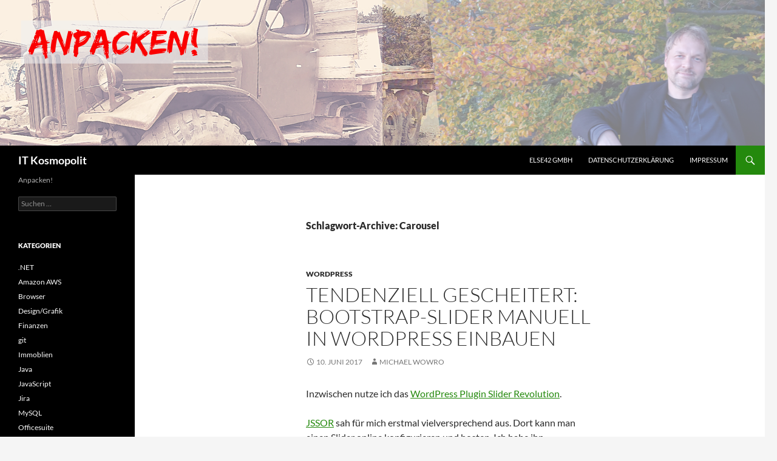

--- FILE ---
content_type: text/html; charset=UTF-8
request_url: https://it-kosmopolit.de/tag/carousel/
body_size: 10080
content:
<!DOCTYPE html>
<!--[if IE 7]>
<html class="ie ie7" lang="de">
<![endif]-->
<!--[if IE 8]>
<html class="ie ie8" lang="de">
<![endif]-->
<!--[if !(IE 7) & !(IE 8)]><!-->
<html lang="de">
<!--<![endif]-->
<head>
	<meta charset="UTF-8">
	<meta name="viewport" content="width=device-width">
	<title>Carousel | IT Kosmopolit</title>
	<link rel="profile" href="https://gmpg.org/xfn/11">
	<link rel="pingback" href="https://it-kosmopolit.de/xmlrpc.php">
	<!--[if lt IE 9]>
	<script src="https://it-kosmopolit.de/wp-37177-content/themes/twentyfourteen/js/html5.js?ver=3.7.0"></script>
	<![endif]-->
	<meta name='robots' content='max-image-preview:large' />
	<style>img:is([sizes="auto" i], [sizes^="auto," i]) { contain-intrinsic-size: 3000px 1500px }</style>
	<link rel="alternate" type="application/rss+xml" title="IT Kosmopolit &raquo; Feed" href="https://it-kosmopolit.de/feed/" />
<link rel="alternate" type="application/rss+xml" title="IT Kosmopolit &raquo; Kommentar-Feed" href="https://it-kosmopolit.de/comments/feed/" />
<link rel="alternate" type="application/rss+xml" title="IT Kosmopolit &raquo; Carousel Schlagwort-Feed" href="https://it-kosmopolit.de/tag/carousel/feed/" />
<script>
window._wpemojiSettings = {"baseUrl":"https:\/\/s.w.org\/images\/core\/emoji\/15.0.3\/72x72\/","ext":".png","svgUrl":"https:\/\/s.w.org\/images\/core\/emoji\/15.0.3\/svg\/","svgExt":".svg","source":{"concatemoji":"https:\/\/it-kosmopolit.de\/wp-includes\/js\/wp-emoji-release.min.js?ver=45cb1ae709d87e7482f0395f890bdcba"}};
/*! This file is auto-generated */
!function(i,n){var o,s,e;function c(e){try{var t={supportTests:e,timestamp:(new Date).valueOf()};sessionStorage.setItem(o,JSON.stringify(t))}catch(e){}}function p(e,t,n){e.clearRect(0,0,e.canvas.width,e.canvas.height),e.fillText(t,0,0);var t=new Uint32Array(e.getImageData(0,0,e.canvas.width,e.canvas.height).data),r=(e.clearRect(0,0,e.canvas.width,e.canvas.height),e.fillText(n,0,0),new Uint32Array(e.getImageData(0,0,e.canvas.width,e.canvas.height).data));return t.every(function(e,t){return e===r[t]})}function u(e,t,n){switch(t){case"flag":return n(e,"\ud83c\udff3\ufe0f\u200d\u26a7\ufe0f","\ud83c\udff3\ufe0f\u200b\u26a7\ufe0f")?!1:!n(e,"\ud83c\uddfa\ud83c\uddf3","\ud83c\uddfa\u200b\ud83c\uddf3")&&!n(e,"\ud83c\udff4\udb40\udc67\udb40\udc62\udb40\udc65\udb40\udc6e\udb40\udc67\udb40\udc7f","\ud83c\udff4\u200b\udb40\udc67\u200b\udb40\udc62\u200b\udb40\udc65\u200b\udb40\udc6e\u200b\udb40\udc67\u200b\udb40\udc7f");case"emoji":return!n(e,"\ud83d\udc26\u200d\u2b1b","\ud83d\udc26\u200b\u2b1b")}return!1}function f(e,t,n){var r="undefined"!=typeof WorkerGlobalScope&&self instanceof WorkerGlobalScope?new OffscreenCanvas(300,150):i.createElement("canvas"),a=r.getContext("2d",{willReadFrequently:!0}),o=(a.textBaseline="top",a.font="600 32px Arial",{});return e.forEach(function(e){o[e]=t(a,e,n)}),o}function t(e){var t=i.createElement("script");t.src=e,t.defer=!0,i.head.appendChild(t)}"undefined"!=typeof Promise&&(o="wpEmojiSettingsSupports",s=["flag","emoji"],n.supports={everything:!0,everythingExceptFlag:!0},e=new Promise(function(e){i.addEventListener("DOMContentLoaded",e,{once:!0})}),new Promise(function(t){var n=function(){try{var e=JSON.parse(sessionStorage.getItem(o));if("object"==typeof e&&"number"==typeof e.timestamp&&(new Date).valueOf()<e.timestamp+604800&&"object"==typeof e.supportTests)return e.supportTests}catch(e){}return null}();if(!n){if("undefined"!=typeof Worker&&"undefined"!=typeof OffscreenCanvas&&"undefined"!=typeof URL&&URL.createObjectURL&&"undefined"!=typeof Blob)try{var e="postMessage("+f.toString()+"("+[JSON.stringify(s),u.toString(),p.toString()].join(",")+"));",r=new Blob([e],{type:"text/javascript"}),a=new Worker(URL.createObjectURL(r),{name:"wpTestEmojiSupports"});return void(a.onmessage=function(e){c(n=e.data),a.terminate(),t(n)})}catch(e){}c(n=f(s,u,p))}t(n)}).then(function(e){for(var t in e)n.supports[t]=e[t],n.supports.everything=n.supports.everything&&n.supports[t],"flag"!==t&&(n.supports.everythingExceptFlag=n.supports.everythingExceptFlag&&n.supports[t]);n.supports.everythingExceptFlag=n.supports.everythingExceptFlag&&!n.supports.flag,n.DOMReady=!1,n.readyCallback=function(){n.DOMReady=!0}}).then(function(){return e}).then(function(){var e;n.supports.everything||(n.readyCallback(),(e=n.source||{}).concatemoji?t(e.concatemoji):e.wpemoji&&e.twemoji&&(t(e.twemoji),t(e.wpemoji)))}))}((window,document),window._wpemojiSettings);
</script>
<style id='wp-emoji-styles-inline-css'>

	img.wp-smiley, img.emoji {
		display: inline !important;
		border: none !important;
		box-shadow: none !important;
		height: 1em !important;
		width: 1em !important;
		margin: 0 0.07em !important;
		vertical-align: -0.1em !important;
		background: none !important;
		padding: 0 !important;
	}
</style>
<link rel='stylesheet' id='wp-block-library-css' href='https://it-kosmopolit.de/wp-includes/css/dist/block-library/style.min.css?ver=45cb1ae709d87e7482f0395f890bdcba' media='all' />
<style id='wp-block-library-theme-inline-css'>
.wp-block-audio :where(figcaption){color:#555;font-size:13px;text-align:center}.is-dark-theme .wp-block-audio :where(figcaption){color:#ffffffa6}.wp-block-audio{margin:0 0 1em}.wp-block-code{border:1px solid #ccc;border-radius:4px;font-family:Menlo,Consolas,monaco,monospace;padding:.8em 1em}.wp-block-embed :where(figcaption){color:#555;font-size:13px;text-align:center}.is-dark-theme .wp-block-embed :where(figcaption){color:#ffffffa6}.wp-block-embed{margin:0 0 1em}.blocks-gallery-caption{color:#555;font-size:13px;text-align:center}.is-dark-theme .blocks-gallery-caption{color:#ffffffa6}:root :where(.wp-block-image figcaption){color:#555;font-size:13px;text-align:center}.is-dark-theme :root :where(.wp-block-image figcaption){color:#ffffffa6}.wp-block-image{margin:0 0 1em}.wp-block-pullquote{border-bottom:4px solid;border-top:4px solid;color:currentColor;margin-bottom:1.75em}.wp-block-pullquote cite,.wp-block-pullquote footer,.wp-block-pullquote__citation{color:currentColor;font-size:.8125em;font-style:normal;text-transform:uppercase}.wp-block-quote{border-left:.25em solid;margin:0 0 1.75em;padding-left:1em}.wp-block-quote cite,.wp-block-quote footer{color:currentColor;font-size:.8125em;font-style:normal;position:relative}.wp-block-quote:where(.has-text-align-right){border-left:none;border-right:.25em solid;padding-left:0;padding-right:1em}.wp-block-quote:where(.has-text-align-center){border:none;padding-left:0}.wp-block-quote.is-large,.wp-block-quote.is-style-large,.wp-block-quote:where(.is-style-plain){border:none}.wp-block-search .wp-block-search__label{font-weight:700}.wp-block-search__button{border:1px solid #ccc;padding:.375em .625em}:where(.wp-block-group.has-background){padding:1.25em 2.375em}.wp-block-separator.has-css-opacity{opacity:.4}.wp-block-separator{border:none;border-bottom:2px solid;margin-left:auto;margin-right:auto}.wp-block-separator.has-alpha-channel-opacity{opacity:1}.wp-block-separator:not(.is-style-wide):not(.is-style-dots){width:100px}.wp-block-separator.has-background:not(.is-style-dots){border-bottom:none;height:1px}.wp-block-separator.has-background:not(.is-style-wide):not(.is-style-dots){height:2px}.wp-block-table{margin:0 0 1em}.wp-block-table td,.wp-block-table th{word-break:normal}.wp-block-table :where(figcaption){color:#555;font-size:13px;text-align:center}.is-dark-theme .wp-block-table :where(figcaption){color:#ffffffa6}.wp-block-video :where(figcaption){color:#555;font-size:13px;text-align:center}.is-dark-theme .wp-block-video :where(figcaption){color:#ffffffa6}.wp-block-video{margin:0 0 1em}:root :where(.wp-block-template-part.has-background){margin-bottom:0;margin-top:0;padding:1.25em 2.375em}
</style>
<link rel='stylesheet' id='mpp_gutenberg-css' href='https://it-kosmopolit.de/wp-37177-content/plugins/metronet-profile-picture/dist/blocks.style.build.css?ver=2.6.3' media='all' />
<style id='classic-theme-styles-inline-css'>
/*! This file is auto-generated */
.wp-block-button__link{color:#fff;background-color:#32373c;border-radius:9999px;box-shadow:none;text-decoration:none;padding:calc(.667em + 2px) calc(1.333em + 2px);font-size:1.125em}.wp-block-file__button{background:#32373c;color:#fff;text-decoration:none}
</style>
<style id='global-styles-inline-css'>
:root{--wp--preset--aspect-ratio--square: 1;--wp--preset--aspect-ratio--4-3: 4/3;--wp--preset--aspect-ratio--3-4: 3/4;--wp--preset--aspect-ratio--3-2: 3/2;--wp--preset--aspect-ratio--2-3: 2/3;--wp--preset--aspect-ratio--16-9: 16/9;--wp--preset--aspect-ratio--9-16: 9/16;--wp--preset--color--black: #000;--wp--preset--color--cyan-bluish-gray: #abb8c3;--wp--preset--color--white: #fff;--wp--preset--color--pale-pink: #f78da7;--wp--preset--color--vivid-red: #cf2e2e;--wp--preset--color--luminous-vivid-orange: #ff6900;--wp--preset--color--luminous-vivid-amber: #fcb900;--wp--preset--color--light-green-cyan: #7bdcb5;--wp--preset--color--vivid-green-cyan: #00d084;--wp--preset--color--pale-cyan-blue: #8ed1fc;--wp--preset--color--vivid-cyan-blue: #0693e3;--wp--preset--color--vivid-purple: #9b51e0;--wp--preset--color--green: #24890d;--wp--preset--color--dark-gray: #2b2b2b;--wp--preset--color--medium-gray: #767676;--wp--preset--color--light-gray: #f5f5f5;--wp--preset--gradient--vivid-cyan-blue-to-vivid-purple: linear-gradient(135deg,rgba(6,147,227,1) 0%,rgb(155,81,224) 100%);--wp--preset--gradient--light-green-cyan-to-vivid-green-cyan: linear-gradient(135deg,rgb(122,220,180) 0%,rgb(0,208,130) 100%);--wp--preset--gradient--luminous-vivid-amber-to-luminous-vivid-orange: linear-gradient(135deg,rgba(252,185,0,1) 0%,rgba(255,105,0,1) 100%);--wp--preset--gradient--luminous-vivid-orange-to-vivid-red: linear-gradient(135deg,rgba(255,105,0,1) 0%,rgb(207,46,46) 100%);--wp--preset--gradient--very-light-gray-to-cyan-bluish-gray: linear-gradient(135deg,rgb(238,238,238) 0%,rgb(169,184,195) 100%);--wp--preset--gradient--cool-to-warm-spectrum: linear-gradient(135deg,rgb(74,234,220) 0%,rgb(151,120,209) 20%,rgb(207,42,186) 40%,rgb(238,44,130) 60%,rgb(251,105,98) 80%,rgb(254,248,76) 100%);--wp--preset--gradient--blush-light-purple: linear-gradient(135deg,rgb(255,206,236) 0%,rgb(152,150,240) 100%);--wp--preset--gradient--blush-bordeaux: linear-gradient(135deg,rgb(254,205,165) 0%,rgb(254,45,45) 50%,rgb(107,0,62) 100%);--wp--preset--gradient--luminous-dusk: linear-gradient(135deg,rgb(255,203,112) 0%,rgb(199,81,192) 50%,rgb(65,88,208) 100%);--wp--preset--gradient--pale-ocean: linear-gradient(135deg,rgb(255,245,203) 0%,rgb(182,227,212) 50%,rgb(51,167,181) 100%);--wp--preset--gradient--electric-grass: linear-gradient(135deg,rgb(202,248,128) 0%,rgb(113,206,126) 100%);--wp--preset--gradient--midnight: linear-gradient(135deg,rgb(2,3,129) 0%,rgb(40,116,252) 100%);--wp--preset--font-size--small: 13px;--wp--preset--font-size--medium: 20px;--wp--preset--font-size--large: 36px;--wp--preset--font-size--x-large: 42px;--wp--preset--spacing--20: 0.44rem;--wp--preset--spacing--30: 0.67rem;--wp--preset--spacing--40: 1rem;--wp--preset--spacing--50: 1.5rem;--wp--preset--spacing--60: 2.25rem;--wp--preset--spacing--70: 3.38rem;--wp--preset--spacing--80: 5.06rem;--wp--preset--shadow--natural: 6px 6px 9px rgba(0, 0, 0, 0.2);--wp--preset--shadow--deep: 12px 12px 50px rgba(0, 0, 0, 0.4);--wp--preset--shadow--sharp: 6px 6px 0px rgba(0, 0, 0, 0.2);--wp--preset--shadow--outlined: 6px 6px 0px -3px rgba(255, 255, 255, 1), 6px 6px rgba(0, 0, 0, 1);--wp--preset--shadow--crisp: 6px 6px 0px rgba(0, 0, 0, 1);}:where(.is-layout-flex){gap: 0.5em;}:where(.is-layout-grid){gap: 0.5em;}body .is-layout-flex{display: flex;}.is-layout-flex{flex-wrap: wrap;align-items: center;}.is-layout-flex > :is(*, div){margin: 0;}body .is-layout-grid{display: grid;}.is-layout-grid > :is(*, div){margin: 0;}:where(.wp-block-columns.is-layout-flex){gap: 2em;}:where(.wp-block-columns.is-layout-grid){gap: 2em;}:where(.wp-block-post-template.is-layout-flex){gap: 1.25em;}:where(.wp-block-post-template.is-layout-grid){gap: 1.25em;}.has-black-color{color: var(--wp--preset--color--black) !important;}.has-cyan-bluish-gray-color{color: var(--wp--preset--color--cyan-bluish-gray) !important;}.has-white-color{color: var(--wp--preset--color--white) !important;}.has-pale-pink-color{color: var(--wp--preset--color--pale-pink) !important;}.has-vivid-red-color{color: var(--wp--preset--color--vivid-red) !important;}.has-luminous-vivid-orange-color{color: var(--wp--preset--color--luminous-vivid-orange) !important;}.has-luminous-vivid-amber-color{color: var(--wp--preset--color--luminous-vivid-amber) !important;}.has-light-green-cyan-color{color: var(--wp--preset--color--light-green-cyan) !important;}.has-vivid-green-cyan-color{color: var(--wp--preset--color--vivid-green-cyan) !important;}.has-pale-cyan-blue-color{color: var(--wp--preset--color--pale-cyan-blue) !important;}.has-vivid-cyan-blue-color{color: var(--wp--preset--color--vivid-cyan-blue) !important;}.has-vivid-purple-color{color: var(--wp--preset--color--vivid-purple) !important;}.has-black-background-color{background-color: var(--wp--preset--color--black) !important;}.has-cyan-bluish-gray-background-color{background-color: var(--wp--preset--color--cyan-bluish-gray) !important;}.has-white-background-color{background-color: var(--wp--preset--color--white) !important;}.has-pale-pink-background-color{background-color: var(--wp--preset--color--pale-pink) !important;}.has-vivid-red-background-color{background-color: var(--wp--preset--color--vivid-red) !important;}.has-luminous-vivid-orange-background-color{background-color: var(--wp--preset--color--luminous-vivid-orange) !important;}.has-luminous-vivid-amber-background-color{background-color: var(--wp--preset--color--luminous-vivid-amber) !important;}.has-light-green-cyan-background-color{background-color: var(--wp--preset--color--light-green-cyan) !important;}.has-vivid-green-cyan-background-color{background-color: var(--wp--preset--color--vivid-green-cyan) !important;}.has-pale-cyan-blue-background-color{background-color: var(--wp--preset--color--pale-cyan-blue) !important;}.has-vivid-cyan-blue-background-color{background-color: var(--wp--preset--color--vivid-cyan-blue) !important;}.has-vivid-purple-background-color{background-color: var(--wp--preset--color--vivid-purple) !important;}.has-black-border-color{border-color: var(--wp--preset--color--black) !important;}.has-cyan-bluish-gray-border-color{border-color: var(--wp--preset--color--cyan-bluish-gray) !important;}.has-white-border-color{border-color: var(--wp--preset--color--white) !important;}.has-pale-pink-border-color{border-color: var(--wp--preset--color--pale-pink) !important;}.has-vivid-red-border-color{border-color: var(--wp--preset--color--vivid-red) !important;}.has-luminous-vivid-orange-border-color{border-color: var(--wp--preset--color--luminous-vivid-orange) !important;}.has-luminous-vivid-amber-border-color{border-color: var(--wp--preset--color--luminous-vivid-amber) !important;}.has-light-green-cyan-border-color{border-color: var(--wp--preset--color--light-green-cyan) !important;}.has-vivid-green-cyan-border-color{border-color: var(--wp--preset--color--vivid-green-cyan) !important;}.has-pale-cyan-blue-border-color{border-color: var(--wp--preset--color--pale-cyan-blue) !important;}.has-vivid-cyan-blue-border-color{border-color: var(--wp--preset--color--vivid-cyan-blue) !important;}.has-vivid-purple-border-color{border-color: var(--wp--preset--color--vivid-purple) !important;}.has-vivid-cyan-blue-to-vivid-purple-gradient-background{background: var(--wp--preset--gradient--vivid-cyan-blue-to-vivid-purple) !important;}.has-light-green-cyan-to-vivid-green-cyan-gradient-background{background: var(--wp--preset--gradient--light-green-cyan-to-vivid-green-cyan) !important;}.has-luminous-vivid-amber-to-luminous-vivid-orange-gradient-background{background: var(--wp--preset--gradient--luminous-vivid-amber-to-luminous-vivid-orange) !important;}.has-luminous-vivid-orange-to-vivid-red-gradient-background{background: var(--wp--preset--gradient--luminous-vivid-orange-to-vivid-red) !important;}.has-very-light-gray-to-cyan-bluish-gray-gradient-background{background: var(--wp--preset--gradient--very-light-gray-to-cyan-bluish-gray) !important;}.has-cool-to-warm-spectrum-gradient-background{background: var(--wp--preset--gradient--cool-to-warm-spectrum) !important;}.has-blush-light-purple-gradient-background{background: var(--wp--preset--gradient--blush-light-purple) !important;}.has-blush-bordeaux-gradient-background{background: var(--wp--preset--gradient--blush-bordeaux) !important;}.has-luminous-dusk-gradient-background{background: var(--wp--preset--gradient--luminous-dusk) !important;}.has-pale-ocean-gradient-background{background: var(--wp--preset--gradient--pale-ocean) !important;}.has-electric-grass-gradient-background{background: var(--wp--preset--gradient--electric-grass) !important;}.has-midnight-gradient-background{background: var(--wp--preset--gradient--midnight) !important;}.has-small-font-size{font-size: var(--wp--preset--font-size--small) !important;}.has-medium-font-size{font-size: var(--wp--preset--font-size--medium) !important;}.has-large-font-size{font-size: var(--wp--preset--font-size--large) !important;}.has-x-large-font-size{font-size: var(--wp--preset--font-size--x-large) !important;}
:where(.wp-block-post-template.is-layout-flex){gap: 1.25em;}:where(.wp-block-post-template.is-layout-grid){gap: 1.25em;}
:where(.wp-block-columns.is-layout-flex){gap: 2em;}:where(.wp-block-columns.is-layout-grid){gap: 2em;}
:root :where(.wp-block-pullquote){font-size: 1.5em;line-height: 1.6;}
</style>
<link rel='stylesheet' id='ez-toc-css' href='https://it-kosmopolit.de/wp-37177-content/plugins/easy-table-of-contents/assets/css/screen.min.css?ver=2.0.74' media='all' />
<style id='ez-toc-inline-css'>
div#ez-toc-container .ez-toc-title {font-size: 120%;}div#ez-toc-container .ez-toc-title {font-weight: 500;}div#ez-toc-container ul li , div#ez-toc-container ul li a {font-size: 95%;}div#ez-toc-container ul li , div#ez-toc-container ul li a {font-weight: 500;}div#ez-toc-container nav ul ul li {font-size: 90%;}
.ez-toc-container-direction {direction: ltr;}.ez-toc-counter ul{counter-reset: item ;}.ez-toc-counter nav ul li a::before {content: counters(item, '.', decimal) '. ';display: inline-block;counter-increment: item;flex-grow: 0;flex-shrink: 0;margin-right: .2em; float: left; }.ez-toc-widget-direction {direction: ltr;}.ez-toc-widget-container ul{counter-reset: item ;}.ez-toc-widget-container nav ul li a::before {content: counters(item, '.', decimal) '. ';display: inline-block;counter-increment: item;flex-grow: 0;flex-shrink: 0;margin-right: .2em; float: left; }
</style>
<link rel='stylesheet' id='twentyfourteen-lato-css' href='https://it-kosmopolit.de/wp-37177-content/themes/twentyfourteen/fonts/font-lato.css?ver=20230328' media='all' />
<link rel='stylesheet' id='genericons-css' href='https://it-kosmopolit.de/wp-37177-content/themes/twentyfourteen/genericons/genericons.css?ver=3.0.3' media='all' />
<link rel='stylesheet' id='twentyfourteen-style-css' href='https://it-kosmopolit.de/wp-37177-content/themes/twentyfourteen/style.css?ver=20230328' media='all' />
<link rel='stylesheet' id='twentyfourteen-block-style-css' href='https://it-kosmopolit.de/wp-37177-content/themes/twentyfourteen/css/blocks.css?ver=20230206' media='all' />
<!--[if lt IE 9]>
<link rel='stylesheet' id='twentyfourteen-ie-css' href='https://it-kosmopolit.de/wp-37177-content/themes/twentyfourteen/css/ie.css?ver=20140711' media='all' />
<![endif]-->
<link rel='stylesheet' id='slb_core-css' href='https://it-kosmopolit.de/wp-37177-content/plugins/simple-lightbox/client/css/app.css?ver=2.9.3' media='all' />
<link rel='stylesheet' id='tablepress-default-css' href='https://it-kosmopolit.de/wp-37177-content/plugins/tablepress/css/build/default.css?ver=3.1.1' media='all' />
<script src="https://it-kosmopolit.de/wp-includes/js/jquery/jquery.min.js?ver=3.7.1" id="jquery-core-js"></script>
<script src="https://it-kosmopolit.de/wp-includes/js/jquery/jquery-migrate.min.js?ver=3.4.1" id="jquery-migrate-js"></script>
<link rel="https://api.w.org/" href="https://it-kosmopolit.de/wp-json/" /><link rel="alternate" title="JSON" type="application/json" href="https://it-kosmopolit.de/wp-json/wp/v2/tags/32" /><link rel="EditURI" type="application/rsd+xml" title="RSD" href="https://it-kosmopolit.de/xmlrpc.php?rsd" />
<style>.recentcomments a{display:inline !important;padding:0 !important;margin:0 !important;}</style><link rel="icon" href="https://it-kosmopolit.de/wp-37177-content/uploads/cropped-It-Kosmopolit-Favicon-1-32x32.png" sizes="32x32" />
<link rel="icon" href="https://it-kosmopolit.de/wp-37177-content/uploads/cropped-It-Kosmopolit-Favicon-1-192x192.png" sizes="192x192" />
<link rel="apple-touch-icon" href="https://it-kosmopolit.de/wp-37177-content/uploads/cropped-It-Kosmopolit-Favicon-1-180x180.png" />
<meta name="msapplication-TileImage" content="https://it-kosmopolit.de/wp-37177-content/uploads/cropped-It-Kosmopolit-Favicon-1-270x270.png" />
</head>

<body data-rsssl=1 class="archive tag tag-carousel tag-32 wp-embed-responsive group-blog header-image list-view full-width">
<div id="page" class="hfeed site">
		<div id="site-header">
		<a href="https://it-kosmopolit.de/" rel="home">
			<img src="https://it-kosmopolit.de/wp-37177-content/uploads/Anpacken-2.png" width="1260" height="240" alt="IT Kosmopolit" />
		</a>
	</div>
	
	<header id="masthead" class="site-header">
		<div class="header-main">
			<h1 class="site-title"><a href="https://it-kosmopolit.de/" rel="home">IT Kosmopolit</a></h1>

			<div class="search-toggle">
				<a href="#search-container" class="screen-reader-text" aria-expanded="false" aria-controls="search-container">
					Suchen				</a>
			</div>

			<nav id="primary-navigation" class="site-navigation primary-navigation">
				<button class="menu-toggle">Primäres Menü</button>
				<a class="screen-reader-text skip-link" href="#content">
					Zum Inhalt springen				</a>
				<div class="menu-footer-menu-container"><ul id="primary-menu" class="nav-menu"><li id="menu-item-2582" class="menu-item menu-item-type-custom menu-item-object-custom menu-item-2582"><a href="https://else42.de/">else42 GmbH</a></li>
<li id="menu-item-6761" class="menu-item menu-item-type-post_type menu-item-object-page menu-item-6761"><a href="https://it-kosmopolit.de/datenschutzerklarung/">Datenschutzerklärung</a></li>
<li id="menu-item-6762" class="menu-item menu-item-type-post_type menu-item-object-page menu-item-6762"><a href="https://it-kosmopolit.de/impressum/">Impressum</a></li>
</ul></div>			</nav>
		</div>

		<div id="search-container" class="search-box-wrapper hide">
			<div class="search-box">
				<form role="search" method="get" class="search-form" action="https://it-kosmopolit.de/">
				<label>
					<span class="screen-reader-text">Suche nach:</span>
					<input type="search" class="search-field" placeholder="Suchen …" value="" name="s" />
				</label>
				<input type="submit" class="search-submit" value="Suchen" />
			</form>			</div>
		</div>
	</header><!-- #masthead -->

	<div id="main" class="site-main">

	<section id="primary" class="content-area">
		<div id="content" class="site-content" role="main">

			
			<header class="archive-header">
				<h1 class="archive-title">
				Schlagwort-Archive: Carousel				</h1>

							</header><!-- .archive-header -->

				
<article id="post-1563" class="post-1563 post type-post status-publish format-standard hentry category-wordpress tag-carousel tag-slideshow">
	
	<header class="entry-header">
				<div class="entry-meta">
			<span class="cat-links"><a href="https://it-kosmopolit.de/category/wordpress/" rel="category tag">WordPress</a></span>
		</div>
			<h1 class="entry-title"><a href="https://it-kosmopolit.de/slider-in-wordpress-einbauen/" rel="bookmark">Tendenziell gescheitert: Bootstrap-Slider manuell in WordPress einbauen</a></h1>
		<div class="entry-meta">
			<span class="entry-date"><a href="https://it-kosmopolit.de/slider-in-wordpress-einbauen/" rel="bookmark"><time class="entry-date" datetime="2017-06-10T09:28:04+02:00">10. Juni 2017</time></a></span> <span class="byline"><span class="author vcard"><a class="url fn n" href="https://it-kosmopolit.de/author/admin/" rel="author">Michael Wowro</a></span></span>		</div><!-- .entry-meta -->
	</header><!-- .entry-header -->

		<div class="entry-content">
		<p>Inzwischen nutze ich das <a href="https://it-kosmopolit.de/?p=1801">WordPress Plugin Slider Revolution</a>.</p>
<p><a href="https://www.jssor.com">JSSOR</a> sah für mich erstmal vielversprechend aus. Dort kann man einen Slider online konfigurieren und hosten. Ich habe ihn ausprobiert und bin beim Importieren eines Bildes leider schon gegen einen Fehler gelaufen. Außerdem handhabt sich der Konfigurator doch ziemlich umständlich.</p>
<p>Zuerstmal muss man die Bilder selbst für den Slider vorbereiten. Erstmal alle auf die gleiche Höhe zuschneiden (weil sonst der Slider von Bild zu Bild in der Höhe springt und das nicht gut aussieht) &#8211; die minimale Breite für meine WordPress-Seite sollte 750px &#8211; sonst füllt das Bild den Slider-Rahmen nicht aus. Das geht am schnellsten mit Paint. Und dann noch mal die Bilder für&#8217;s Web komprimieren.</p>
<p>Diese Anleitung beschreibt also den Weg mit&nbsp;bootstrap carousel. Mit <strong><a href="https://www.w3schools.com/bootstrap/tryit.asp?filename=trybs_carousel2&amp;stacked=h">w3schools</a></strong> kann man den Code gleich online editieren, sieht die Änderungen sofort im Fenster rechts. Da das Editieren dort so komfortabel ist, macht man so lange, bis der Slider aussieht wie gewünscht. Die Bilder lädt man dazu in die WordPress-Mediathek und trägt die entsprechenden URLs dann in den HTML-Code ein.</p>
<p>Damit <strong>Bootstrap</strong> auf Deiner WordPress-Instanz laufen kann, musst Du es einmalig in der functions.php (Sidebar -&gt; Design -&gt; Editor) <strong>einbinden</strong>, und zwar ganz am Ende der Datei:<br />
<strong><br />
<code><br />
wp_register_style( 'bootstrap_css', 'https://maxcdn.bootstrapcdn.com/bootstrap/3.3.7/css/bootstrap.min.css' );<br />
wp_enqueue_style('bootstrap_css');<br />
wp_register_script( 'jQuery', 'https://ajax.googleapis.com/ajax/libs/jquery/3.2.1/jquery.min.js', null, null, true );<br />
wp_enqueue_script('jQuery');<br />
wp_register_script( 'bootstrap', 'https://maxcdn.bootstrapcdn.com/bootstrap/3.3.7/js/bootstrap.min.js', null, null, true );<br />
wp_enqueue_script('bootstrap');<br />
</code></strong></p>
<p>Zu guter letzt copy den kompletten äußersten div-Block vom w3schools-Editor und paste ihn an die gewünschte Stelle Deines WordPress-Post (natürlich im Text-Modus).</p>
<p><strong>CSS-Gefummel</strong></p>
<p>Irgendwie scheint das unvermeidlich &#8211; dieses CSS-Gefummel, obwohl doch eigentlich in der Theorie schon alles passen sollte. Bei WordPress muss man den äußersten div noch von container in container-fluid umwandeln, damit er sich in sein umgebendes div einfügt. Auch hat WordPress die dumme Angewohnheit aus Linebreaks im Text-Editor ein <strong>br</strong> zu machen und aus zwei Linebreaks ein <strong>p</strong>. Dies führt natürlich zu unerwarteten Layout-Ergebnissen und zu noch mehr CSS-Gefummel. Abstellen kann man die sog. wpautop-Funktion für jede Seite/Post separat mit dem Plugin: toggle-wpautop. Dann noch bei jedem einfügen:<br />
<code>style="display: block; margin: 0 auto;"</code><br />
damit die Bilder auch schön zentriert sind.</p>
<p><strong>Ergebnis</strong></p>
<p>Das manuelle Integrieren von Bootstrap in WordPress war irgendwie ein Gefummel. Die einzelnen Sliderelemente waren am Ende ungleich hoch, sodass beim sliden der Rahmen gesprungen ist. Bei der mobilen Version hat ein zusätzlich eingefügtes Zitat das komplette Bild verdeckt &#8211; an sich hätte ich erwartet, dass bei der mobilen Version aus Platzgründen der Text automatisch nicht angezeigt wird. Beim letzten WordPress oder template-update war meine Einbindung von bootstraß in meine WordPress-Instanz verschwunden, ohne dass ich es tagelang gemerkt habe. Alles in allem kein sauberes Ergebnis.</p>
	</div><!-- .entry-content -->
	
	<footer class="entry-meta"><span class="tag-links"><a href="https://it-kosmopolit.de/tag/carousel/" rel="tag">Carousel</a><a href="https://it-kosmopolit.de/tag/slideshow/" rel="tag">Slideshow</a></span></footer></article><!-- #post-1563 -->
		</div><!-- #content -->
	</section><!-- #primary -->

<div id="secondary">
		<h2 class="site-description">Anpacken!</h2>
	
	
		<div id="primary-sidebar" class="primary-sidebar widget-area" role="complementary">
		<aside id="search-2" class="widget widget_search"><form role="search" method="get" class="search-form" action="https://it-kosmopolit.de/">
				<label>
					<span class="screen-reader-text">Suche nach:</span>
					<input type="search" class="search-field" placeholder="Suchen …" value="" name="s" />
				</label>
				<input type="submit" class="search-submit" value="Suchen" />
			</form></aside><aside id="categories-2" class="widget widget_categories"><h1 class="widget-title">Kategorien</h1><nav aria-label="Kategorien">
			<ul>
					<li class="cat-item cat-item-2"><a href="https://it-kosmopolit.de/category/net/">.NET</a>
</li>
	<li class="cat-item cat-item-3"><a href="https://it-kosmopolit.de/category/amazon-aws/">Amazon AWS</a>
</li>
	<li class="cat-item cat-item-88"><a href="https://it-kosmopolit.de/category/browser-knowhow/">Browser</a>
</li>
	<li class="cat-item cat-item-152"><a href="https://it-kosmopolit.de/category/design-grafik/">Design/Grafik</a>
</li>
	<li class="cat-item cat-item-7"><a href="https://it-kosmopolit.de/category/finanzen/">Finanzen</a>
</li>
	<li class="cat-item cat-item-157"><a href="https://it-kosmopolit.de/category/git/">git</a>
</li>
	<li class="cat-item cat-item-8"><a href="https://it-kosmopolit.de/category/immobilien/">Immoblien</a>
</li>
	<li class="cat-item cat-item-149"><a href="https://it-kosmopolit.de/category/java/">Java</a>
</li>
	<li class="cat-item cat-item-147"><a href="https://it-kosmopolit.de/category/javascript/">JavaScript</a>
</li>
	<li class="cat-item cat-item-9"><a href="https://it-kosmopolit.de/category/jira/">Jira</a>
</li>
	<li class="cat-item cat-item-12"><a href="https://it-kosmopolit.de/category/mysql/">MySQL</a>
</li>
	<li class="cat-item cat-item-11"><a href="https://it-kosmopolit.de/category/office/">Officesuite</a>
</li>
	<li class="cat-item cat-item-14"><a href="https://it-kosmopolit.de/category/ohne-schublade/">Ohne Schublade</a>
</li>
	<li class="cat-item cat-item-15"><a href="https://it-kosmopolit.de/category/online-marketing/">Onlinemarketing</a>
</li>
	<li class="cat-item cat-item-144"><a href="https://it-kosmopolit.de/category/oracle/">Oracle</a>
</li>
	<li class="cat-item cat-item-145"><a href="https://it-kosmopolit.de/category/php/">PHP</a>
</li>
	<li class="cat-item cat-item-17"><a href="https://it-kosmopolit.de/category/host-europe/">Provider</a>
</li>
	<li class="cat-item cat-item-18"><a href="https://it-kosmopolit.de/category/ranorex/">Ranorex</a>
</li>
	<li class="cat-item cat-item-153"><a href="https://it-kosmopolit.de/category/rechnungswesen/">Rechnungswesen</a>
</li>
	<li class="cat-item cat-item-95"><a href="https://it-kosmopolit.de/category/selenium-webdriver/">Selenium/WebDriver</a>
</li>
	<li class="cat-item cat-item-151"><a href="https://it-kosmopolit.de/category/softwareentwicklung/">Softwareentwicklung</a>
</li>
	<li class="cat-item cat-item-148"><a href="https://it-kosmopolit.de/category/softwarequality/">Softwarequality</a>
</li>
	<li class="cat-item cat-item-96"><a href="https://it-kosmopolit.de/category/test-automation-strategies/">Testautomatisierung</a>
</li>
	<li class="cat-item cat-item-21"><a href="https://it-kosmopolit.de/category/windows/">Windows</a>
</li>
	<li class="cat-item cat-item-22"><a href="https://it-kosmopolit.de/category/wordpress/">WordPress</a>
</li>
			</ul>

			</nav></aside>
		<aside id="recent-posts-2" class="widget widget_recent_entries">
		<h1 class="widget-title">Neueste Beiträge</h1><nav aria-label="Neueste Beiträge">
		<ul>
											<li>
					<a href="https://it-kosmopolit.de/mac-hacks/">Mac Hacks</a>
									</li>
											<li>
					<a href="https://it-kosmopolit.de/service-now-shortcuts/">ServiceNow Hacks</a>
									</li>
											<li>
					<a href="https://it-kosmopolit.de/timeouts-in-playwright/">Timeouts in Playwright</a>
									</li>
											<li>
					<a href="https://it-kosmopolit.de/fiktive-fehlermeldung-google/">Fiktive Fehlermeldung Google</a>
									</li>
											<li>
					<a href="https://it-kosmopolit.de/python-aus-den-augen-eines-python-anfaengers/">Python aus den Augen eines Python-Anfängers</a>
									</li>
					</ul>

		</nav></aside><aside id="recent-comments-2" class="widget widget_recent_comments"><h1 class="widget-title">Neueste Kommentare</h1><nav aria-label="Neueste Kommentare"><ul id="recentcomments"><li class="recentcomments"><span class="comment-author-link">mic91668</span> bei <a href="https://it-kosmopolit.de/lexoffice-rechnungsstellung-fuer-dienstleistungen-an-unternehmen-im-eu-ausland/#comment-4439">Lexoffice: Rechnungsstellung für DienstLeistungen an Unternehmen im EU-Ausland</a></li><li class="recentcomments"><span class="comment-author-link">Bill Miller</span> bei <a href="https://it-kosmopolit.de/lexoffice-rechnungsstellung-fuer-dienstleistungen-an-unternehmen-im-eu-ausland/#comment-4386">Lexoffice: Rechnungsstellung für DienstLeistungen an Unternehmen im EU-Ausland</a></li><li class="recentcomments"><span class="comment-author-link"><a href="https://immo-klip.ch" class="url" rel="ugc external nofollow">Oliver Federer</a></span> bei <a href="https://it-kosmopolit.de/geheimtipp-wohnungsinserat-bei-ebay-de/#comment-3146">Geheimtipp: Wohnungsinserat bei ebay.de</a></li><li class="recentcomments"><span class="comment-author-link"><a href="https://trovas.ch" class="url" rel="ugc external nofollow">Patrick Koch</a></span> bei <a href="https://it-kosmopolit.de/geheimtipp-wohnungsinserat-bei-ebay-de/#comment-3048">Geheimtipp: Wohnungsinserat bei ebay.de</a></li><li class="recentcomments"><span class="comment-author-link"><a href="http://hostingwerft.de" class="url" rel="ugc external nofollow">Daniel</a></span> bei <a href="https://it-kosmopolit.de/migration-einer-bigbluebutton-instanz/#comment-2784">Migration einer BigBlueButton-Instanz</a></li></ul></nav></aside><aside id="archives-2" class="widget widget_archive"><h1 class="widget-title">Archive</h1><nav aria-label="Archive">
			<ul>
					<li><a href='https://it-kosmopolit.de/2025/11/'>November 2025</a></li>
	<li><a href='https://it-kosmopolit.de/2025/09/'>September 2025</a></li>
	<li><a href='https://it-kosmopolit.de/2025/06/'>Juni 2025</a></li>
	<li><a href='https://it-kosmopolit.de/2025/05/'>Mai 2025</a></li>
	<li><a href='https://it-kosmopolit.de/2025/04/'>April 2025</a></li>
	<li><a href='https://it-kosmopolit.de/2025/01/'>Januar 2025</a></li>
	<li><a href='https://it-kosmopolit.de/2024/12/'>Dezember 2024</a></li>
	<li><a href='https://it-kosmopolit.de/2024/10/'>Oktober 2024</a></li>
	<li><a href='https://it-kosmopolit.de/2024/04/'>April 2024</a></li>
	<li><a href='https://it-kosmopolit.de/2024/02/'>Februar 2024</a></li>
	<li><a href='https://it-kosmopolit.de/2024/01/'>Januar 2024</a></li>
	<li><a href='https://it-kosmopolit.de/2023/10/'>Oktober 2023</a></li>
	<li><a href='https://it-kosmopolit.de/2023/08/'>August 2023</a></li>
	<li><a href='https://it-kosmopolit.de/2023/06/'>Juni 2023</a></li>
	<li><a href='https://it-kosmopolit.de/2023/05/'>Mai 2023</a></li>
	<li><a href='https://it-kosmopolit.de/2023/04/'>April 2023</a></li>
	<li><a href='https://it-kosmopolit.de/2023/03/'>März 2023</a></li>
	<li><a href='https://it-kosmopolit.de/2023/02/'>Februar 2023</a></li>
	<li><a href='https://it-kosmopolit.de/2023/01/'>Januar 2023</a></li>
	<li><a href='https://it-kosmopolit.de/2022/12/'>Dezember 2022</a></li>
	<li><a href='https://it-kosmopolit.de/2022/11/'>November 2022</a></li>
	<li><a href='https://it-kosmopolit.de/2022/10/'>Oktober 2022</a></li>
	<li><a href='https://it-kosmopolit.de/2022/09/'>September 2022</a></li>
	<li><a href='https://it-kosmopolit.de/2022/08/'>August 2022</a></li>
	<li><a href='https://it-kosmopolit.de/2022/07/'>Juli 2022</a></li>
	<li><a href='https://it-kosmopolit.de/2022/06/'>Juni 2022</a></li>
	<li><a href='https://it-kosmopolit.de/2022/04/'>April 2022</a></li>
	<li><a href='https://it-kosmopolit.de/2022/03/'>März 2022</a></li>
	<li><a href='https://it-kosmopolit.de/2022/02/'>Februar 2022</a></li>
	<li><a href='https://it-kosmopolit.de/2022/01/'>Januar 2022</a></li>
	<li><a href='https://it-kosmopolit.de/2021/12/'>Dezember 2021</a></li>
	<li><a href='https://it-kosmopolit.de/2021/11/'>November 2021</a></li>
	<li><a href='https://it-kosmopolit.de/2021/10/'>Oktober 2021</a></li>
	<li><a href='https://it-kosmopolit.de/2021/08/'>August 2021</a></li>
	<li><a href='https://it-kosmopolit.de/2021/07/'>Juli 2021</a></li>
	<li><a href='https://it-kosmopolit.de/2021/06/'>Juni 2021</a></li>
	<li><a href='https://it-kosmopolit.de/2021/05/'>Mai 2021</a></li>
	<li><a href='https://it-kosmopolit.de/2021/04/'>April 2021</a></li>
	<li><a href='https://it-kosmopolit.de/2021/03/'>März 2021</a></li>
	<li><a href='https://it-kosmopolit.de/2021/02/'>Februar 2021</a></li>
	<li><a href='https://it-kosmopolit.de/2021/01/'>Januar 2021</a></li>
	<li><a href='https://it-kosmopolit.de/2020/12/'>Dezember 2020</a></li>
	<li><a href='https://it-kosmopolit.de/2020/11/'>November 2020</a></li>
	<li><a href='https://it-kosmopolit.de/2020/10/'>Oktober 2020</a></li>
	<li><a href='https://it-kosmopolit.de/2020/09/'>September 2020</a></li>
	<li><a href='https://it-kosmopolit.de/2020/08/'>August 2020</a></li>
	<li><a href='https://it-kosmopolit.de/2020/07/'>Juli 2020</a></li>
	<li><a href='https://it-kosmopolit.de/2020/06/'>Juni 2020</a></li>
	<li><a href='https://it-kosmopolit.de/2020/05/'>Mai 2020</a></li>
	<li><a href='https://it-kosmopolit.de/2020/04/'>April 2020</a></li>
	<li><a href='https://it-kosmopolit.de/2020/03/'>März 2020</a></li>
	<li><a href='https://it-kosmopolit.de/2020/02/'>Februar 2020</a></li>
	<li><a href='https://it-kosmopolit.de/2020/01/'>Januar 2020</a></li>
	<li><a href='https://it-kosmopolit.de/2019/12/'>Dezember 2019</a></li>
	<li><a href='https://it-kosmopolit.de/2019/11/'>November 2019</a></li>
	<li><a href='https://it-kosmopolit.de/2019/10/'>Oktober 2019</a></li>
	<li><a href='https://it-kosmopolit.de/2019/09/'>September 2019</a></li>
	<li><a href='https://it-kosmopolit.de/2019/08/'>August 2019</a></li>
	<li><a href='https://it-kosmopolit.de/2019/07/'>Juli 2019</a></li>
	<li><a href='https://it-kosmopolit.de/2019/06/'>Juni 2019</a></li>
	<li><a href='https://it-kosmopolit.de/2019/05/'>Mai 2019</a></li>
	<li><a href='https://it-kosmopolit.de/2019/04/'>April 2019</a></li>
	<li><a href='https://it-kosmopolit.de/2019/03/'>März 2019</a></li>
	<li><a href='https://it-kosmopolit.de/2019/02/'>Februar 2019</a></li>
	<li><a href='https://it-kosmopolit.de/2019/01/'>Januar 2019</a></li>
	<li><a href='https://it-kosmopolit.de/2018/12/'>Dezember 2018</a></li>
	<li><a href='https://it-kosmopolit.de/2018/09/'>September 2018</a></li>
	<li><a href='https://it-kosmopolit.de/2018/08/'>August 2018</a></li>
	<li><a href='https://it-kosmopolit.de/2018/07/'>Juli 2018</a></li>
	<li><a href='https://it-kosmopolit.de/2018/05/'>Mai 2018</a></li>
	<li><a href='https://it-kosmopolit.de/2018/04/'>April 2018</a></li>
	<li><a href='https://it-kosmopolit.de/2018/03/'>März 2018</a></li>
	<li><a href='https://it-kosmopolit.de/2018/02/'>Februar 2018</a></li>
	<li><a href='https://it-kosmopolit.de/2018/01/'>Januar 2018</a></li>
	<li><a href='https://it-kosmopolit.de/2017/12/'>Dezember 2017</a></li>
	<li><a href='https://it-kosmopolit.de/2017/11/'>November 2017</a></li>
	<li><a href='https://it-kosmopolit.de/2017/10/'>Oktober 2017</a></li>
	<li><a href='https://it-kosmopolit.de/2017/09/'>September 2017</a></li>
	<li><a href='https://it-kosmopolit.de/2017/08/'>August 2017</a></li>
	<li><a href='https://it-kosmopolit.de/2017/07/'>Juli 2017</a></li>
	<li><a href='https://it-kosmopolit.de/2017/06/'>Juni 2017</a></li>
	<li><a href='https://it-kosmopolit.de/2017/05/'>Mai 2017</a></li>
	<li><a href='https://it-kosmopolit.de/2017/04/'>April 2017</a></li>
	<li><a href='https://it-kosmopolit.de/2017/03/'>März 2017</a></li>
	<li><a href='https://it-kosmopolit.de/2016/12/'>Dezember 2016</a></li>
	<li><a href='https://it-kosmopolit.de/2016/11/'>November 2016</a></li>
	<li><a href='https://it-kosmopolit.de/2016/10/'>Oktober 2016</a></li>
	<li><a href='https://it-kosmopolit.de/2016/08/'>August 2016</a></li>
	<li><a href='https://it-kosmopolit.de/2016/07/'>Juli 2016</a></li>
	<li><a href='https://it-kosmopolit.de/2016/06/'>Juni 2016</a></li>
	<li><a href='https://it-kosmopolit.de/2016/01/'>Januar 2016</a></li>
	<li><a href='https://it-kosmopolit.de/2015/12/'>Dezember 2015</a></li>
	<li><a href='https://it-kosmopolit.de/2015/11/'>November 2015</a></li>
	<li><a href='https://it-kosmopolit.de/2015/10/'>Oktober 2015</a></li>
	<li><a href='https://it-kosmopolit.de/2015/09/'>September 2015</a></li>
	<li><a href='https://it-kosmopolit.de/2015/08/'>August 2015</a></li>
	<li><a href='https://it-kosmopolit.de/2015/07/'>Juli 2015</a></li>
	<li><a href='https://it-kosmopolit.de/2015/05/'>Mai 2015</a></li>
	<li><a href='https://it-kosmopolit.de/2015/01/'>Januar 2015</a></li>
	<li><a href='https://it-kosmopolit.de/2014/02/'>Februar 2014</a></li>
	<li><a href='https://it-kosmopolit.de/2013/11/'>November 2013</a></li>
	<li><a href='https://it-kosmopolit.de/2013/07/'>Juli 2013</a></li>
	<li><a href='https://it-kosmopolit.de/2013/06/'>Juni 2013</a></li>
	<li><a href='https://it-kosmopolit.de/2013/05/'>Mai 2013</a></li>
	<li><a href='https://it-kosmopolit.de/2013/04/'>April 2013</a></li>
	<li><a href='https://it-kosmopolit.de/2013/03/'>März 2013</a></li>
	<li><a href='https://it-kosmopolit.de/2013/01/'>Januar 2013</a></li>
	<li><a href='https://it-kosmopolit.de/2012/12/'>Dezember 2012</a></li>
	<li><a href='https://it-kosmopolit.de/2012/11/'>November 2012</a></li>
	<li><a href='https://it-kosmopolit.de/2012/10/'>Oktober 2012</a></li>
	<li><a href='https://it-kosmopolit.de/2012/09/'>September 2012</a></li>
	<li><a href='https://it-kosmopolit.de/2012/08/'>August 2012</a></li>
	<li><a href='https://it-kosmopolit.de/2012/07/'>Juli 2012</a></li>
			</ul>

			</nav></aside><aside id="meta-2" class="widget widget_meta"><h1 class="widget-title">Meta</h1><nav aria-label="Meta">
		<ul>
						<li><a href="https://it-kosmopolit.de/wp-login.php">Anmelden</a></li>
			<li><a href="https://it-kosmopolit.de/feed/">Feed der Einträge</a></li>
			<li><a href="https://it-kosmopolit.de/comments/feed/">Kommentar-Feed</a></li>

			<li><a href="https://de.wordpress.org/">WordPress.org</a></li>
		</ul>

		</nav></aside>	</div><!-- #primary-sidebar -->
	</div><!-- #secondary -->

		</div><!-- #main -->

		<footer id="colophon" class="site-footer">

			
			<div class="site-info">
												<a href="https://de.wordpress.org/" class="imprint">
					Stolz präsentiert von WordPress				</a>
			</div><!-- .site-info -->
		</footer><!-- #colophon -->
	</div><!-- #page -->

	<script src="https://it-kosmopolit.de/wp-37177-content/plugins/metronet-profile-picture/js/mpp-frontend.js?ver=2.6.3" id="mpp_gutenberg_tabs-js"></script>
<script id="ez-toc-scroll-scriptjs-js-extra">
var eztoc_smooth_local = {"scroll_offset":"30","add_request_uri":"","add_self_reference_link":""};
</script>
<script src="https://it-kosmopolit.de/wp-37177-content/plugins/easy-table-of-contents/assets/js/smooth_scroll.min.js?ver=2.0.74" id="ez-toc-scroll-scriptjs-js"></script>
<script src="https://it-kosmopolit.de/wp-37177-content/plugins/easy-table-of-contents/vendor/js-cookie/js.cookie.min.js?ver=2.2.1" id="ez-toc-js-cookie-js"></script>
<script src="https://it-kosmopolit.de/wp-37177-content/plugins/easy-table-of-contents/vendor/sticky-kit/jquery.sticky-kit.min.js?ver=1.9.2" id="ez-toc-jquery-sticky-kit-js"></script>
<script id="ez-toc-js-js-extra">
var ezTOC = {"smooth_scroll":"1","visibility_hide_by_default":"","scroll_offset":"30","fallbackIcon":"<span class=\"\"><span class=\"eztoc-hide\" style=\"display:none;\">Toggle<\/span><span class=\"ez-toc-icon-toggle-span\"><svg style=\"fill: #999;color:#999\" xmlns=\"http:\/\/www.w3.org\/2000\/svg\" class=\"list-377408\" width=\"20px\" height=\"20px\" viewBox=\"0 0 24 24\" fill=\"none\"><path d=\"M6 6H4v2h2V6zm14 0H8v2h12V6zM4 11h2v2H4v-2zm16 0H8v2h12v-2zM4 16h2v2H4v-2zm16 0H8v2h12v-2z\" fill=\"currentColor\"><\/path><\/svg><svg style=\"fill: #999;color:#999\" class=\"arrow-unsorted-368013\" xmlns=\"http:\/\/www.w3.org\/2000\/svg\" width=\"10px\" height=\"10px\" viewBox=\"0 0 24 24\" version=\"1.2\" baseProfile=\"tiny\"><path d=\"M18.2 9.3l-6.2-6.3-6.2 6.3c-.2.2-.3.4-.3.7s.1.5.3.7c.2.2.4.3.7.3h11c.3 0 .5-.1.7-.3.2-.2.3-.5.3-.7s-.1-.5-.3-.7zM5.8 14.7l6.2 6.3 6.2-6.3c.2-.2.3-.5.3-.7s-.1-.5-.3-.7c-.2-.2-.4-.3-.7-.3h-11c-.3 0-.5.1-.7.3-.2.2-.3.5-.3.7s.1.5.3.7z\"\/><\/svg><\/span><\/span>","chamomile_theme_is_on":""};
</script>
<script src="https://it-kosmopolit.de/wp-37177-content/plugins/easy-table-of-contents/assets/js/front.min.js?ver=2.0.74-1750521585" id="ez-toc-js-js"></script>
<script src="https://it-kosmopolit.de/wp-37177-content/themes/twentyfourteen/js/functions.js?ver=20210122" id="twentyfourteen-script-js"></script>
<script type="text/javascript" id="slb_context">/* <![CDATA[ */if ( !!window.jQuery ) {(function($){$(document).ready(function(){if ( !!window.SLB ) { {$.extend(SLB, {"context":["public","user_guest"]});} }})})(jQuery);}/* ]]> */</script>
</body>
</html>
